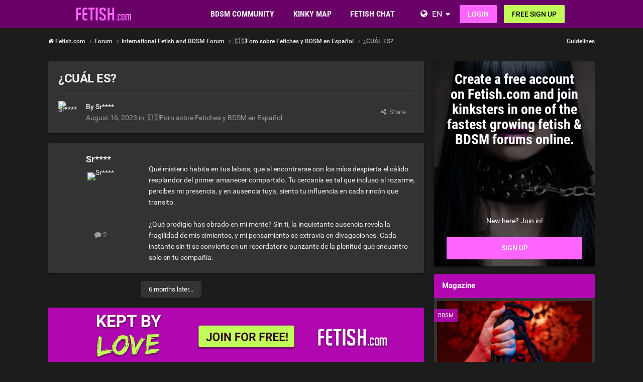

--- FILE ---
content_type: text/html;charset=UTF-8
request_url: https://www.fetish.com/topic/68496-%C2%BFcu%C3%A1l-es/
body_size: 13169
content:
<!DOCTYPE html><html lang="en" dir="ltr"><head><meta charset="utf-8">
        
		<title>¿CUÁL ES? - 🇪🇸Foro sobre Fetiches y BDSM en Español - Fetish.com</title>
		
			<!-- Google Tag Manager -->
<script>(function(w,d,s,l,i){w[l]=w[l]||[];w[l].push({'gtm.start':
new Date().getTime(),event:'gtm.js'});var f=d.getElementsByTagName(s)[0],
j=d.createElement(s),dl=l!='dataLayer'?'&l='+l:'';j.async=true;j.src=
'https://www.googletagmanager.com/gtm.js?id='+i+dl;f.parentNode.insertBefore(j,f);
})(window,document,'script','dataLayer','GTM-T5GLK89W');</script>
<!-- End Google Tag Manager -->
		
		
		
		

	<meta name="viewport" content="width=device-width, initial-scale=1">


	
	


	<meta name="twitter:card" content="summary">




	
		
			
				<meta property="og:title" content="¿CUÁL ES?">
			
		
	

	
		
			
				<meta property="og:type" content="website">
			
		
	

	
		
			
				<meta property="og:url" content="https://www.fetish.com/topic/68496-%C2%BFcu%C3%A1l-es/">
			
		
	

	
		
			
				<meta name="description" content="Qué misterio habita en tus labios, que al encontrarse con los míos despierta el cálido resplandor del primer amanecer compartido. Tu cercanía es tal que incluso al rozarme, percibes mi presencia, y en ausencia tuya, siento tu influencia en cada rincón que transito. ¿Qué prodigio has obrado en mi ...">
			
		
	

	
		
			
				<meta property="og:description" content="Qué misterio habita en tus labios, que al encontrarse con los míos despierta el cálido resplandor del primer amanecer compartido. Tu cercanía es tal que incluso al rozarme, percibes mi presencia, y en ausencia tuya, siento tu influencia en cada rincón que transito. ¿Qué prodigio has obrado en mi ...">
			
		
	

	
		
			
				<meta property="og:updated_time" content="2024-03-01T10:09:27Z">
			
		
	

	
		
			
				<meta property="og:site_name" content="Fetish.com">
			
		
	

	
		
			
				<meta property="og:locale" content="en_US">
			
		
	


	
		<link rel="canonical" href="https://www.fetish.com/topic/68496-%C2%BFcu%C3%A1l-es/">
	





<link rel="manifest" href="https://www.fetish.com/manifest.webmanifest/">
<meta name="msapplication-config" content="https://www.fetish.com/browserconfig.xml/">
<meta name="msapplication-starturl" content="/">
<meta name="application-name" content="Fetish.com">
<meta name="apple-mobile-web-app-title" content="Fetish.com">

	<meta name="theme-color" content="#3d6594">










<link rel="preload" href="//www.fetish.com/community/applications/core/interface/font/fontawesome-webfont.woff2?v=4.7.0" as="font" crossorigin="anonymous">

		


	<link rel="preconnect" href="https://fonts.googleapis.com">
	<link rel="preconnect" href="https://fonts.gstatic.com" crossorigin>
	
		<link href="https://fonts.googleapis.com/css2?family=Roboto:wght@300;400;500;600;700&display=swap" rel="stylesheet">
	



	<link rel='stylesheet' href='https://www.fetish.com/community/uploads/css_built_6/341e4a57816af3ba440d891ca87450ff_framework.css?v=0faf341fd01759894806' media='all'>

	<link rel='stylesheet' href='https://www.fetish.com/community/uploads/css_built_6/05e81b71abe4f22d6eb8d1a929494829_responsive.css?v=0faf341fd01759894806' media='all'>

	<link rel='stylesheet' href='https://www.fetish.com/community/uploads/css_built_6/20446cf2d164adcc029377cb04d43d17_flags.css?v=0faf341fd01759894806' media='all'>

	<link rel='stylesheet' href='https://www.fetish.com/community/uploads/css_built_6/90eb5adf50a8c640f633d47fd7eb1778_core.css?v=0faf341fd01759894806' media='all'>

	<link rel='stylesheet' href='https://www.fetish.com/community/uploads/css_built_6/5a0da001ccc2200dc5625c3f3934497d_core_responsive.css?v=0faf341fd01759894806' media='all'>

	<link rel='stylesheet' href='https://www.fetish.com/community/uploads/css_built_6/62e269ced0fdab7e30e026f1d30ae516_forums.css?v=0faf341fd01759894806' media='all'>

	<link rel='stylesheet' href='https://www.fetish.com/community/uploads/css_built_6/76e62c573090645fb99a15a363d8620e_forums_responsive.css?v=0faf341fd01759894806' media='all'>

	<link rel='stylesheet' href='https://www.fetish.com/community/uploads/css_built_6/ebdea0c6a7dab6d37900b9190d3ac77b_topics.css?v=0faf341fd01759894806' media='all'>





<link rel='stylesheet' href='https://www.fetish.com/community/uploads/css_built_6/258adbb6e4f3e83cd3b355f84e3fa002_custom.css?v=0faf341fd01759894806' media='all'>




		
		

	
	
<link rel="shortcut icon" href="/images/logo/favicon.en.ico">
<link rel="apple-touch-icon" sizes="76x76" href="/images/logo/touch-icon-ipad.en.png">
<link rel="apple-touch-icon" sizes="152x152" href="/images/logo/touch-icon-ipad-retina.en.png">
<link rel="apple-touch-icon" sizes="57x57" href="/images/logo/touch-icon-iphone.en.png">
<link rel="apple-touch-icon" sizes="120x120" href="/images/logo/touch-icon-iphone-retina.en.png">

	<link rel="stylesheet" type="text/css" href="/css/runtime?from=ips-forum">
<style type="text/css">
.ipsBreadcrumb .ipsList_inline > li:last-child{opacity:1;}
html[dir="ltr"] #elSearch{margin-right:25px;margin-top:-3px;}
</style></head><body class="ipsApp ipsApp_front ipsJS_none ipsClearfix" data-controller="core.front.core.app"  data-message=""  data-pageapp="forums" data-pagelocation="front" data-pagemodule="forums" data-pagecontroller="topic" data-pageid="68496"   >
  
<div class="df-header df-header-guest">
    <div class="df-container">
        <div class="df-header-brand">
            <a href="/" title="Fetish.com">
                <span class="df-title">Fetish.com</span>
            </a>
        </div>

        <ul class="df-header-nav hidden-xs hidden-ss hidden-sm">
            <li class="df-nav-community">
                <a href="#" title="Community" aria-haspopup="true" aria-expanded="false">
                    <i aria-hidden="true" class="df-icon fa fa-group"></i>            <span class="df-title df-title-full">Community</span>
                    <span class="df-title df-title-abbr">Forum</span>
                </a>
                <ul class="df-header-sub">
                          <li><a href="/forum/">Fetish Forum</a></li>
      <li><a href="/magazine/">Fetish Magazine</a></li>
      <li><a href="/events">Fetish Events</a></li>
            <li><a href="/list-of-kinks-and-fetishes">Kinks and Fetishes </a></li>
                </ul>
            </li>

            <li class="df-nav-search">
                <a href="#" title="Suchen" aria-haspopup="true" aria-expanded="false">
                    <i aria-hidden="true" class="df-icon fa fa-search"></i>            <span class="df-title df-title-full">Members</span>
                    <span class="df-title df-title-abbr">Search</span>
                </a>
                <ul class="df-header-sub">
                    <li><a href="/locations">Places</a></li>
        <li><a href="/uk/">UK Fetish & BDSM Scene</a></li>
        <li><a href="/uk/greater+london/"><i aria-hidden="true" class="fa fa-circle"></i> <span class="text">BDSM in London</span></a></li>
        <li><a href="/uk/greater+manchester/"><i aria-hidden="true" class="fa fa-circle"></i> <span class="text">BDSM in Manchester</span></a></li>
        <li><a href="/uk/merseyside/liverpool/"><i aria-hidden="true" class="fa fa-circle"></i> <span class="text">BDSM in Liverpool</span></a></li>
        <li><a href="/uk/west+midlands/birmingham/"><i aria-hidden="true" class="fa fa-circle"></i> <span class="text">BDSM in Birmingham</span></a></li>
        <li><a href="/uk/scotland/glasgow/"><i aria-hidden="true" class="fa fa-circle"></i> <span class="text">BDSM in Glasgow</span></a></li>
        <li><a href="/united+states/">United States</a></li>
                </ul>
            </li>

            <li class="df-nav-chat">
                <a href="#" title="Sex Chat" aria-haspopup="true" aria-expanded="false">
                    <i aria-hidden="true" class="df-icon fa fa-comments"></i>            <span class="df-title df-title-full">BDSM Chat</span>
                    <span class="df-title df-title-abbr">BDSM Chat</span>
                    <span class="n-count n-chat"></span>
                </a>
                <ul class="df-header-sub">
                    <li><a href="/bdsm-chat">BDSM Chat</a></li>
            <li><a href="/dating/">BDSM Dating </a></li>
      <li><a href="/dating/kinky-dating/"><i aria-hidden="true" class="fa fa-circle"></i> <span class="text">Kinky Dating</span></a></li><li><a href="/dating/munch-club/"><i aria-hidden="true" class="fa fa-circle"></i> <span class="text">Munch & Club Buddy</span></a></li><li><a href="/dating/femdom-dating/"><i aria-hidden="true" class="fa fa-circle"></i> <span class="text">Dominatrix</span></a></li>
                </ul>
            </li>
        </ul>

        
        <div class="df-header-actions">
            <i aria-hidden="true" class="fa fa-globe"></i>
            <div class="df-com-dropdown collapsed"><input type="hidden" value="de">
                <span class="content&quot; aria-haspopup=&quot;true&quot; aria-expanded=&quot;false"><a href="https://www.fetish.com">English</a></span>
                <i aria-hidden="true" class="fa fa-caret"></i>
                <dl class="collapse">
                    <dd data-value="en"><a href="https://www.fetish.com/">English</a></dd> <dd data-value="de" class="selected"><a href="https://www.fetisch.de/">Deutsch</a></dd>
                </dl>
            </div>
            <a class="btn btn-register btn-primary" href="#modal-login" data-jobs="modal">
                Login
            </a>
            <a class="btn btn-register btn-secondary" href="#modal-reg" data-jobs="modal">
                FREE SIGN-UP
            </a>
        </div>
    </div>
</div>

		
        

        

		<a href="#ipsLayout_mainArea" class="ipsHide" title="Go to main content on this page" accesskey="m">Jump to content</a>
		





		
		<main id="ipsLayout_body" class="ipsLayout_container df-content"><div class="panel-tabs hidden visible-xs visible-ss" style="background:##eee;width:100%;height:48px;"></div>
<div id="ipsLayout_contentArea">
				<div id="ipsLayout_contentWrapper">
					
<nav class="ipsBreadcrumb ipsBreadcrumb_top ipsFaded_withHover">
	

	<ul class="ipsList_inline ipsPos_right">
		
		
  <li class="ipsType_light"><a href="https://www.fetish.com/forum-guidelines/">Guidelines</a></li>



		
	



  
    
  
    
  
    
  
    
  
    
  

  
    
  
    
      
    
  
    
  
    
  
    
  



  
  


	
	




</ul>


<ul data-role="breadcrumbList">
<li>
  <a href="/">
    <span>
      <i class="fa fa-home"> </i>
      	Fetish.com
      <i class="fa fa-angle-right"> </i>
    </span>
  </a>
</li>
<li>
			<a title="Forum" href="https://www.fetish.com/forum/">
  <span> Forum <i class="fa fa-angle-right"></i></span>
</a>
		</li>
		
		
			<li>
				
					<a href="https://www.fetish.com/forum/30-international-fetish-and-bdsm-forum/">
						<span>International Fetish and BDSM Forum <i class="fa fa-angle-right" aria-hidden="true"></i></span>
					</a>
				
			</li>
		
			<li>
				
					<a href="https://www.fetish.com/forum/34-%F0%9F%87%AA%F0%9F%87%B8foro-sobre-fetiches-y-bdsm-en-espa%C3%B1ol/">
						<span>🇪🇸Foro sobre Fetiches y BDSM en Español <i class="fa fa-angle-right" aria-hidden="true"></i></span>
					</a>
				
			</li>
		
			<li>
				
					¿CUÁL ES?
				
			</li>
		
	</ul></nav>
					
					<div id="ipsLayout_mainArea">
						
						
						
						

	




						



<div class="ipsPageHeader ipsResponsive_pull ipsBox ipsPadding sm:ipsPadding:half ipsMargin_bottom">
		
	
	<div class="ipsFlex ipsFlex-ai:center ipsFlex-fw:wrap ipsGap:4">
		<div class="ipsFlex-flex:11">
			<h1 class="ipsType_pageTitle ipsContained_container">
				

				
				
					<span class="ipsType_break ipsContained">
						<span>¿CUÁL ES?</span>
					</span>
				
			</h1>
			
			
		</div>
		
	</div>
	<hr class="ipsHr">
<div class="ipsPageHeader__meta ipsFlex ipsFlex-jc:between ipsFlex-ai:center ipsFlex-fw:wrap ipsGap:3">
		<div class="ipsFlex-flex:11">
			<div class="ipsPhotoPanel ipsPhotoPanel_mini ipsPhotoPanel_notPhone ipsClearfix">
				


	
  <span  class="ipsUserPhoto ipsUserPhoto_mini" title="Go to Sr****'s profile" rel=nofollow>
  <img src="https://img-p.fetish.com/LGltYWdlLG0sNSw2NjBhNDY4Ziw2YjM2ZWM4MA==/fsk16/3/B/E/1520684-3BE5B980806E0726C156723B9A819F9A_100_sq.jpg" alt="Sr****" itemprop="image"></span>


				<div>
					<p class="ipsType_reset ipsType_blendLinks">
						<span class="ipsType_normal">
						
							<strong>By 




Sr****


</strong><br><span class="ipsType_light"><time datetime='2023-08-16T17:53:08Z' title='08/16/2023 05:53  PM' data-short='2 yr'>August 16, 2023</time> in <a href="https://www.fetish.com/forum/34-%F0%9F%87%AA%F0%9F%87%B8foro-sobre-fetiches-y-bdsm-en-espa%C3%B1ol/">🇪🇸Foro sobre Fetiches y BDSM en Español</a></span>
						
						</span>
					</p>
				</div>
			</div>
		</div>
		
			<div class="ipsFlex-flex:01 ipsResponsive_hidePhone">
				<div class="ipsShareLinks">
					
						


    <a href='#elShareItem_975005486_menu' id='elShareItem_975005486' data-ipsMenu class='ipsShareButton ipsButton ipsButton_verySmall ipsButton_link ipsButton_link--light'>
        <span><i class='fa fa-share-alt'></i></span> &nbsp;Share
    </a>

    <div class='ipsPadding ipsMenu ipsMenu_normal ipsHide' id='elShareItem_975005486_menu' data-controller="core.front.core.sharelink">
        
        
        <span data-ipsCopy data-ipsCopy-flashmessage>
            <a href="https://www.fetish.com/topic/68496-%C2%BFcu%C3%A1l-es/" class="ipsButton ipsButton_light ipsButton_small ipsButton_fullWidth" data-role="copyButton" data-clipboard-text="https://www.fetish.com/topic/68496-%C2%BFcu%C3%A1l-es/" data-ipstooltip title='Copy Link to Clipboard'><i class="fa fa-clone"></i> https://www.fetish.com/topic/68496-%C2%BFcu%C3%A1l-es/</a>
        </span>
        <ul class='ipsShareLinks ipsMargin_top:half'>
            
                <li>
<a href="/cdn-cgi/l/email-protection#[base64]" rel='nofollow' class='cShareLink cShareLink_email' title='Share via email' data-ipsTooltip>
	<i class="fa fa-envelope"></i>
</a></li>
            
        </ul>
        
            <hr class='ipsHr'>
            <button class='ipsHide ipsButton ipsButton_verySmall ipsButton_light ipsButton_fullWidth ipsMargin_top:half' data-controller='core.front.core.webshare' data-role='webShare' data-webShareTitle='¿CUÁL ES?' data-webShareText='¿CUÁL ES?' data-webShareUrl='https://www.fetish.com/topic/68496-%C2%BFcu%C3%A1l-es/'>More sharing options...</button>
        
    </div>

					
					
                    

					



					

				</div>
			</div>
					
	</div>
	
	
</div>








<div class="ipsClearfix">
	<ul class="ipsToolList ipsToolList_horizontal ipsClearfix ipsSpacer_both ipsResponsive_hidePhone">
		
		
		
	</ul>
</div>

<div id="comments" data-controller="core.front.core.commentFeed,forums.front.topic.view, core.front.core.ignoredComments" data-autopoll data-baseurl="https://www.fetish.com/topic/68496-%C2%BFcu%C3%A1l-es/" data-lastpage data-feedid="topic-68496" class="cTopic ipsClear ipsSpacer_top">
	
			
	

	

<div data-controller='core.front.core.recommendedComments' data-url='https://www.fetish.com/topic/68496-%C2%BFcu%C3%A1l-es/?recommended=comments' class='ipsRecommendedComments ipsHide'>
	<div data-role="recommendedComments">
		<h2 class='ipsType_sectionHead ipsType_large ipsType_bold ipsMargin_bottom'>Recommended Posts</h2>
		
	</div>
</div>
	
	<div id="elPostFeed" data-role="commentFeed" data-controller="core.front.core.moderation" >
		<form action="https://www.fetish.com/topic/68496-%C2%BFcu%C3%A1l-es/?csrfKey=55988344b5839499b0f108d1b9ec65f5&amp;do=multimodComment" method="post" data-ipspageaction data-role="moderationTools">
			
			
				

					

					
					



<a id="findComment-280370"></a>
<a id="comment-280370"></a>
<article  id="elComment_280370" class="cPost ipsBox ipsResponsive_pull  ipsComment  ipsComment_parent ipsClearfix ipsClear ipsColumns ipsColumns_noSpacing ipsColumns_collapsePhone    ">
	

	

	<div class="cAuthorPane_mobile ipsResponsive_showPhone">
		<div class="cAuthorPane_photo">
			<div class="cAuthorPane_photoWrap">
				


	
  <span  class="ipsUserPhoto ipsUserPhoto_large" title="Go to Sr****'s profile" rel=nofollow>
  <img src="https://img-p.fetish.com/LGltYWdlLG0sNSw2NjBhNDY4Ziw2YjM2ZWM4MA==/fsk16/3/B/E/1520684-3BE5B980806E0726C156723B9A819F9A_100_sq.jpg" alt="Sr****" itemprop="image"></span>


				
				
			</div>
		</div>
		<div class="cAuthorPane_content">
			<h3 class="ipsType_sectionHead cAuthorPane_author ipsType_break ipsType_blendLinks ipsFlex ipsFlex-ai:center">
  



  
    
      Sr****
    
  


</h3>
			<div class="ipsType_light ipsType_reset">
			    <a href="https://www.fetish.com/topic/68496-%C2%BFcu%C3%A1l-es/#findComment-280370" rel="nofollow" class="ipsType_blendLinks">Posted <time datetime='2023-08-16T17:53:08Z' title='08/16/2023 05:53  PM' data-short='2 yr'>August 16, 2023</time></a>
				
			</div>
		</div>
	</div>
	<aside class="ipsComment_author cAuthorPane ipsColumn ipsColumn_medium ipsResponsive_hidePhone"><h3 class="ipsType_sectionHead cAuthorPane_author ipsType_blendLinks ipsType_break">
<strong>



  
    
      Sr****
    
  

</strong>
			
		</h3>
		<ul class="cAuthorPane_info ipsList_reset">
<li data-role="photo" class="cAuthorPane_photo">
				<div class="cAuthorPane_photoWrap">
					


	
  <span  class="ipsUserPhoto ipsUserPhoto_large" title="Go to Sr****'s profile" rel=nofollow>
  <img src="https://img-p.fetish.com/LGltYWdlLG0sNSw2NjBhNDY4Ziw2YjM2ZWM4MA==/fsk16/3/B/E/1520684-3BE5B980806E0726C156723B9A819F9A_100_sq.jpg" alt="Sr****" itemprop="image"></span>


					
					
				</div>
			</li>
			
				
				
			
			
				<li data-role="stats" class="ipsMargin_top">
					<ul class="ipsList_reset ipsType_light ipsFlex ipsFlex-ai:center ipsFlex-jc:center ipsGap_row:2 cAuthorPane_stats">
<li>
							
								
	<i class="fa fa-comment"></i> 2

							
						</li>
						
					</ul>
</li>
			
			
				

			
		</ul></aside><div class="ipsColumn ipsColumn_fluid ipsMargin:none">
		

<div id="comment-280370_wrap" data-controller="core.front.core.comment" data-commentapp="forums" data-commenttype="forums" data-commentid="280370" data-quotedata="{&quot;userid&quot;:1520684,&quot;username&quot;:&quot;Sr****&quot;,&quot;timestamp&quot;:1692208388,&quot;contentapp&quot;:&quot;forums&quot;,&quot;contenttype&quot;:&quot;forums&quot;,&quot;contentid&quot;:68496,&quot;contentclass&quot;:&quot;forums_Topic&quot;,&quot;contentcommentid&quot;:280370}" class="ipsComment_content ipsType_medium">

	<div class="ipsComment_meta ipsType_light ipsFlex ipsFlex-ai:center ipsFlex-jc:between ipsFlex-fd:row-reverse">
		<div class="ipsType_light ipsType_reset ipsType_blendLinks ipsComment_toolWrap">
			<div class="ipsResponsive_hidePhone ipsComment_badges">
				<ul class="ipsList_reset ipsFlex ipsFlex-jc:end ipsFlex-fw:wrap ipsGap:2 ipsGap_row:1">
					
					
					
					
					
				</ul>
</div>
			<ul class="ipsList_reset ipsComment_tools">
<li>
					<a href="#elControls_280370_menu" class="ipsComment_ellipsis" id="elControls_280370" title="More options..." data-ipsmenu data-ipsmenu-appendto="#comment-280370_wrap"><i class="fa fa-ellipsis-h"></i></a>
					<ul id="elControls_280370_menu" class="ipsMenu ipsMenu_narrow ipsHide">
						
						
                        
						
						
						
							
								
							
							
							
							
							
							
						
					</ul>
</li>
				
			</ul>
</div>

		<div class="ipsType_reset ipsResponsive_hidePhone">
		   
			
			<span class="ipsResponsive_hidePhone">
				
				
			</span>
		</div>
	</div>

	

    

	<div class="cPost_contentWrap">
		
		<div data-role="commentContent" class="ipsType_normal ipsType_richText ipsPadding_bottom ipsContained" data-controller="core.front.core.lightboxedImages">
			<p>
	Qué misterio habita en tus labios, que al encontrarse con los míos despierta el cálido resplandor del primer amanecer compartido. Tu cercanía es tal que incluso al rozarme, percibes mi presencia, y en ausencia tuya, siento tu influencia en cada rincón que transito.<br><br>
	¿Qué prodigio has obrado en mi mente? Sin ti, la inquietante ausencia revela la fragilidad de mis cimientos, y mi pensamiento se extravía en divagaciones. Cada instante sin ti se convierte en un recordatorio punzante de la plenitud que encuentro solo en tu compañía.
</p>


			
		</div>

		
			
		

		
	</div>

	
    
</div>

	</div>
</article>

					
						<ul class="ipsTopicMeta">
							
							
								<li class="ipsTopicMeta__item ipsTopicMeta__item--time">
									6 months later...
								</li>
							
						</ul>
					
					
						

<div class='ips803c3e02d31 ipsSpacer_both ipsSpacer_half'>
	<ul class='ipsList_inline ipsType_center ipsList_reset ipsList_noSpacing'>
		
		<li class='ips803c3e02d31_large ipsResponsive_showDesktop ipsResponsive_inlineBlock ipsAreaBackground_light'>
			
				<a href='https://www.fetish.com/community/index.php?app=core&amp;module=system&amp;controller=redirect&amp;do=advertisement&amp;ad=2&amp;key=f353da2315b7b3e526519c6912212a73aa87f345c511cf5c6a03983ca857a4d7'  rel='nofollow noopener'>
			
				<img src='https://www.fetish.com/community/uploads/monthly_2021_11/fetish_forum_banner_1052x160_EN.gif.27c3334136054a8380dcd6897dc60e0c.gif' alt="advertisement_alt" class='ipsImage ipsContained'>
			
				</a>
			
		</li>
		
		<li class='ips803c3e02d31_medium ipsResponsive_showTablet ipsResponsive_inlineBlock ipsAreaBackground_light'>
			
				<a href='https://www.fetish.com/community/index.php?app=core&amp;module=system&amp;controller=redirect&amp;do=advertisement&amp;ad=2&amp;key=f353da2315b7b3e526519c6912212a73aa87f345c511cf5c6a03983ca857a4d7'  rel='nofollow noopener'>
			
				<img src='https://www.fetish.com/community/uploads/monthly_2021_11/fetish_forum_banners_800x160_EN.gif.676b116ced4f2d57547481613c0a1d6e.gif' alt="advertisement_alt" class='ipsImage ipsContained'>
			
				</a>
			
		</li>

		<li class='ips803c3e02d31_small ipsResponsive_showPhone ipsResponsive_inlineBlock ipsAreaBackground_light'>
			
				<a href='https://www.fetish.com/community/index.php?app=core&amp;module=system&amp;controller=redirect&amp;do=advertisement&amp;ad=2&amp;key=f353da2315b7b3e526519c6912212a73aa87f345c511cf5c6a03983ca857a4d7'  rel='nofollow noopener'>
			
				<img src='https://www.fetish.com/community/uploads/monthly_2021_11/fetish_forum_banners_320x50_EN.gif.31f9325a815d0031c491025c09862fe2.gif' alt="advertisement_alt" class='ipsImage ipsContained'>
			
				</a>
			
		</li>
		
	</ul>
	
</div>

					
					
				

					

					
					



<a id="findComment-327703"></a>
<a id="comment-327703"></a>
<article  id="elComment_327703" class="cPost ipsBox ipsResponsive_pull  ipsComment  ipsComment_parent ipsClearfix ipsClear ipsColumns ipsColumns_noSpacing ipsColumns_collapsePhone    ">
	

	

	<div class="cAuthorPane_mobile ipsResponsive_showPhone">
		<div class="cAuthorPane_photo">
			<div class="cAuthorPane_photoWrap">
				


	
  <span  class="ipsUserPhoto ipsUserPhoto_large" title="Go to Lo****'s profile" rel=nofollow>
  <img src="https://img-p.fetish.com/LGltYWdlLG0sNSxmMTIwNWJkZSw2YjM2ZWM4MA==/fsk16/B/3/B/3272393-B3BB5204054E149917D05E850CD91307_100_sq.jpg" alt="Lo****" itemprop="image"></span>


				
				
			</div>
		</div>
		<div class="cAuthorPane_content">
			<h3 class="ipsType_sectionHead cAuthorPane_author ipsType_break ipsType_blendLinks ipsFlex ipsFlex-ai:center">
  



  
    
      Lo****
    
  


</h3>
			<div class="ipsType_light ipsType_reset">
			    <a href="https://www.fetish.com/topic/68496-%C2%BFcu%C3%A1l-es/#findComment-327703" rel="nofollow" class="ipsType_blendLinks">Posted <time datetime='2024-03-01T10:09:27Z' title='03/01/2024 10:09  AM' data-short='1 yr'>March 1, 2024</time></a>
				
			</div>
		</div>
	</div>
	<aside class="ipsComment_author cAuthorPane ipsColumn ipsColumn_medium ipsResponsive_hidePhone"><h3 class="ipsType_sectionHead cAuthorPane_author ipsType_blendLinks ipsType_break">
<strong>



  
    
      Lo****
    
  

</strong>
			
		</h3>
		<ul class="cAuthorPane_info ipsList_reset">
<li data-role="photo" class="cAuthorPane_photo">
				<div class="cAuthorPane_photoWrap">
					


	
  <span  class="ipsUserPhoto ipsUserPhoto_large" title="Go to Lo****'s profile" rel=nofollow>
  <img src="https://img-p.fetish.com/LGltYWdlLG0sNSxmMTIwNWJkZSw2YjM2ZWM4MA==/fsk16/B/3/B/3272393-B3BB5204054E149917D05E850CD91307_100_sq.jpg" alt="Lo****" itemprop="image"></span>


					
					
				</div>
			</li>
			
				
				
			
			
				<li data-role="stats" class="ipsMargin_top">
					<ul class="ipsList_reset ipsType_light ipsFlex ipsFlex-ai:center ipsFlex-jc:center ipsGap_row:2 cAuthorPane_stats">
<li>
							
								
	<i class="fa fa-comment"></i> 278

							
						</li>
						
					</ul>
</li>
			
			
				

			
		</ul></aside><div class="ipsColumn ipsColumn_fluid ipsMargin:none">
		

<div id="comment-327703_wrap" data-controller="core.front.core.comment" data-commentapp="forums" data-commenttype="forums" data-commentid="327703" data-quotedata="{&quot;userid&quot;:3272393,&quot;username&quot;:&quot;Lo****&quot;,&quot;timestamp&quot;:1709287767,&quot;contentapp&quot;:&quot;forums&quot;,&quot;contenttype&quot;:&quot;forums&quot;,&quot;contentid&quot;:68496,&quot;contentclass&quot;:&quot;forums_Topic&quot;,&quot;contentcommentid&quot;:327703}" class="ipsComment_content ipsType_medium">

	<div class="ipsComment_meta ipsType_light ipsFlex ipsFlex-ai:center ipsFlex-jc:between ipsFlex-fd:row-reverse">
		<div class="ipsType_light ipsType_reset ipsType_blendLinks ipsComment_toolWrap">
			<div class="ipsResponsive_hidePhone ipsComment_badges">
				<ul class="ipsList_reset ipsFlex ipsFlex-jc:end ipsFlex-fw:wrap ipsGap:2 ipsGap_row:1">
					
					
					
					
					
				</ul>
</div>
			<ul class="ipsList_reset ipsComment_tools">
<li>
					<a href="#elControls_327703_menu" class="ipsComment_ellipsis" id="elControls_327703" title="More options..." data-ipsmenu data-ipsmenu-appendto="#comment-327703_wrap"><i class="fa fa-ellipsis-h"></i></a>
					<ul id="elControls_327703_menu" class="ipsMenu ipsMenu_narrow ipsHide">
						
						
                        
						
						
						
							
								
							
							
							
							
							
							
						
					</ul>
</li>
				
			</ul>
</div>

		<div class="ipsType_reset ipsResponsive_hidePhone">
		   
			
			<span class="ipsResponsive_hidePhone">
				
				
			</span>
		</div>
	</div>

	

    

	<div class="cPost_contentWrap">
		
		<div data-role="commentContent" class="ipsType_normal ipsType_richText ipsPadding_bottom ipsContained" data-controller="core.front.core.lightboxedImages">
			Si te gusta escribir te aconsejo Joy

			
		</div>

		

		
	</div>

	
    
</div>

	</div>
</article>

					
					
					
				
			
			
<input type="hidden" name="csrfKey" value="55988344b5839499b0f108d1b9ec65f5" />


		</form>
	</div>

	
	
	
	
	

	
		<div class="ipsBox ipsPadding ipsResponsive_pull ipsResponsive_showPhone ipsMargin_top">
			<div class="ipsShareLinks">
				
					


    <a href='#elShareItem_569962091_menu' id='elShareItem_569962091' data-ipsMenu class='ipsShareButton ipsButton ipsButton_verySmall ipsButton_light '>
        <span><i class='fa fa-share-alt'></i></span> &nbsp;Share
    </a>

    <div class='ipsPadding ipsMenu ipsMenu_normal ipsHide' id='elShareItem_569962091_menu' data-controller="core.front.core.sharelink">
        
        
        <span data-ipsCopy data-ipsCopy-flashmessage>
            <a href="https://www.fetish.com/topic/68496-%C2%BFcu%C3%A1l-es/" class="ipsButton ipsButton_light ipsButton_small ipsButton_fullWidth" data-role="copyButton" data-clipboard-text="https://www.fetish.com/topic/68496-%C2%BFcu%C3%A1l-es/" data-ipstooltip title='Copy Link to Clipboard'><i class="fa fa-clone"></i> https://www.fetish.com/topic/68496-%C2%BFcu%C3%A1l-es/</a>
        </span>
        <ul class='ipsShareLinks ipsMargin_top:half'>
            
                <li>
<a href="/cdn-cgi/l/email-protection#[base64]" rel='nofollow' class='cShareLink cShareLink_email' title='Share via email' data-ipsTooltip>
	<i class="fa fa-envelope"></i>
</a></li>
            
        </ul>
        
            <hr class='ipsHr'>
            <button class='ipsHide ipsButton ipsButton_verySmall ipsButton_light ipsButton_fullWidth ipsMargin_top:half' data-controller='core.front.core.webshare' data-role='webShare' data-webShareTitle='¿CUÁL ES?' data-webShareText='¿CUÁL ES?' data-webShareUrl='https://www.fetish.com/topic/68496-%C2%BFcu%C3%A1l-es/'>More sharing options...</button>
        
    </div>

				
				
                

                

				
			</div>
		</div>
	
</div>



<div class="ipsPager ipsSpacer_top">
	<div class="ipsPager_prev">
		
			<a href="https://www.fetish.com/forum/34-%F0%9F%87%AA%F0%9F%87%B8foro-sobre-fetiches-y-bdsm-en-espa%C3%B1ol/" title="Go to 🇪🇸Foro sobre Fetiches y BDSM en Español" rel="parent">
				<span class="ipsPager_type">Go to topic listing</span>
			</a>
		
	</div>
	
</div>

<div class="cWidgetContainer" data-widgetarea="footer">
						<ul class="ipsList_reset">
							<li class="ipsWidget ipsWidget_horizontal ipsBox">

	<h3 class="ipsWidget_title ipsType_reset">Similar discussions</h3>

	
		<div class="ipsWidget_inner">
			<ul class="ipsDataList">
				
					


<li class="ipsDataItem ipsDataItem_responsivePhoto   ">
	
	<div class="ipsDataItem_main">
		<h4 class="ipsDataItem_title ipsContained_container">
			
			
			
			<span class="ipsType_break ipsContained">
				<a href="https://www.fetish.com/topic/149646-cual-fue-la-experiencia-o-la-situaci%C3%B3n-que-te-llev%C3%B3-a-integrarte-al-mundo-del-bdsm/?similar=1"  data-ipshover-timeout="1.5" >
  
  Cual fue la experiencia o la situación que te llevó a integrarte al mundo del bdsm
</a>
			</span>
			
		</h4>
		
		<p class="ipsType_reset ipsType_medium ipsType_light">
			By 


Deleted Member,  <time datetime='2025-07-24T18:36:30Z' title='07/24/2025 06:36  PM' data-short='Jul 24'>July 24</time>
			
				in <a href="https://www.fetish.com/forum/34-%F0%9F%87%AA%F0%9F%87%B8foro-sobre-fetiches-y-bdsm-en-espa%C3%B1ol/">🇪🇸Foro sobre Fetiches y BDSM en Español</a>
			
		</p>
		<ul class="ipsList_inline ipsClearfix ipsType_light">
			
		</ul>
		
	</div>
	<ul class="ipsDataItem_stats">
		
			
				<li >
					<span class="ipsDataItem_stats_number">3</span>
					<span class="ipsDataItem_stats_type"> replies</span>
				</li>
			
				<li >
					<span class="ipsDataItem_stats_number">169</span>
					<span class="ipsDataItem_stats_type"> views</span>
				</li>
			
		
	</ul>
<ul class="ipsDataItem_lastPoster ipsDataItem_withPhoto">
<li>
			
				


	
  <span  class="ipsUserPhoto ipsUserPhoto_tiny" title="Go to Ni****'s profile" rel=nofollow>
  <img src="https://img-p.fetish.com/LGltYWdlLG0sNSw2ZTViYzRkMCw2YjM2ZWM4MA==/fsk16/A/D/F/2828389-ADF7A48109007ACB3548BB0E25B08305_100_sq.jpg" alt="Ni****" itemprop="image"></span>


			
		</li>
		<li>
			
				




Ni****



			
		</li>
		<li class="ipsType_light">
			  
  <time datetime='2025-07-26T22:34:52Z' title='07/26/2025 10:34  PM' data-short='Jul 26'>July 26</time>

		</li>
	</ul>
	
</li>

				
					


<li class="ipsDataItem ipsDataItem_responsivePhoto   ">
	
	<div class="ipsDataItem_main">
		<h4 class="ipsDataItem_title ipsContained_container">
			
			
			
			<span class="ipsType_break ipsContained">
				<a href="https://www.fetish.com/topic/122340-cual-es-t%C3%BA-clic-what-is-your-click/?similar=1"  data-ipshover-timeout="1.5" >
  
  Cual es tú &quot;clic&quot;? | What is your &quot;click&quot;?
</a>
			</span>
			
		</h4>
		
		<p class="ipsType_reset ipsType_medium ipsType_light">
			By 




Ed****


,  <time datetime='2025-03-28T15:55:49Z' title='03/28/2025 03:55  PM' data-short='Mar 28'>March 28</time>
			
				in <a href="https://www.fetish.com/forum/34-%F0%9F%87%AA%F0%9F%87%B8foro-sobre-fetiches-y-bdsm-en-espa%C3%B1ol/">🇪🇸Foro sobre Fetiches y BDSM en Español</a>
			
		</p>
		<ul class="ipsList_inline ipsClearfix ipsType_light">
			
		</ul>
		
	</div>
	<ul class="ipsDataItem_stats">
		
			
				<li >
					<span class="ipsDataItem_stats_number">2</span>
					<span class="ipsDataItem_stats_type"> replies</span>
				</li>
			
				<li >
					<span class="ipsDataItem_stats_number">250</span>
					<span class="ipsDataItem_stats_type"> views</span>
				</li>
			
		
	</ul>
<ul class="ipsDataItem_lastPoster ipsDataItem_withPhoto">
<li>
			
				


	<span class="ipsUserPhoto ipsUserPhoto_tiny"><img src="https://www.fetish.com/images/plc/en/image_null_male_300.svg" alt=""></span>

			
		</li>
		<li>
			
				


Deleted Member
			
		</li>
		<li class="ipsType_light">
			  
  <time datetime='2025-04-14T08:32:39Z' title='04/14/2025 08:32  AM' data-short='Apr 14'>April 14</time>

		</li>
	</ul>
	
</li>

				
					


<li class="ipsDataItem ipsDataItem_responsivePhoto   ">
	
	<div class="ipsDataItem_main">
		<h4 class="ipsDataItem_title ipsContained_container">
			
			
			
			<span class="ipsType_break ipsContained">
				<a href="https://www.fetish.com/topic/112435-%C2%BFcu%C3%A1l-es-la-zona-del-cuerpo-que-m%C3%A1s-os-atrae-en-un-hombre/?similar=1"  data-ipshover-timeout="1.5" >
  
  ¿Cuál es la zona del cuerpo que más os atrae en un hombre?
</a>
			</span>
			
		</h4>
		
		<p class="ipsType_reset ipsType_medium ipsType_light">
			By 


Deleted Member,  <time datetime='2024-12-29T10:20:17Z' title='12/29/2024 10:20  AM' data-short='Dec 29'>December 29, 2024</time>
			
				in <a href="https://www.fetish.com/forum/34-%F0%9F%87%AA%F0%9F%87%B8foro-sobre-fetiches-y-bdsm-en-espa%C3%B1ol/">🇪🇸Foro sobre Fetiches y BDSM en Español</a>
			
		</p>
		<ul class="ipsList_inline ipsClearfix ipsType_light">
			
		</ul>
		
	</div>
	<ul class="ipsDataItem_stats">
		
			
				<li >
					<span class="ipsDataItem_stats_number">4</span>
					<span class="ipsDataItem_stats_type"> replies</span>
				</li>
			
				<li >
					<span class="ipsDataItem_stats_number">360</span>
					<span class="ipsDataItem_stats_type"> views</span>
				</li>
			
		
	</ul>
<ul class="ipsDataItem_lastPoster ipsDataItem_withPhoto">
<li>
			
				


	
  <span  class="ipsUserPhoto ipsUserPhoto_tiny" title="Go to Ra****'s profile" rel=nofollow>
  <img src="https://img-p.fetish.com/LGltYWdlLHR2LDUsNWVlYmJiYmUsNmIzNmVjODA=/fsk16/8/D/1/5474288-8D1C1A786DB24BCC6C6F53408865A35F_100_sq.jpg" alt="Ra****" itemprop="image"></span>


			
		</li>
		<li>
			
				




Ra****



			
		</li>
		<li class="ipsType_light">
			  
  <time datetime='2025-05-24T13:29:45Z' title='05/24/2025 01:29  PM' data-short='May 24'>May 24</time>

		</li>
	</ul>
	
</li>

				
					


<li class="ipsDataItem ipsDataItem_responsivePhoto   ">
	
	<div class="ipsDataItem_main">
		<h4 class="ipsDataItem_title ipsContained_container">
			
			
			
			<span class="ipsType_break ipsContained">
				<a href="https://www.fetish.com/topic/110179-%C2%BFcual-es-la-mejor-forma-de-iniciar-en-el-bdsm/?similar=1"  data-ipshover-timeout="1.5" >
  
  ¿Cual es la mejor forma de iniciar en el BDSM?
</a>
			</span>
			
		</h4>
		
		<p class="ipsType_reset ipsType_medium ipsType_light">
			By 




Sw****


,  <time datetime='2024-12-05T20:44:24Z' title='12/05/2024 08:44  PM' data-short='Dec 5'>December 5, 2024</time>
			
				in <a href="https://www.fetish.com/forum/34-%F0%9F%87%AA%F0%9F%87%B8foro-sobre-fetiches-y-bdsm-en-espa%C3%B1ol/">🇪🇸Foro sobre Fetiches y BDSM en Español</a>
			
		</p>
		<ul class="ipsList_inline ipsClearfix ipsType_light">
			
		</ul>
		
	</div>
	<ul class="ipsDataItem_stats">
		
			
				<li >
					<span class="ipsDataItem_stats_number">4</span>
					<span class="ipsDataItem_stats_type"> replies</span>
				</li>
			
				<li >
					<span class="ipsDataItem_stats_number">389</span>
					<span class="ipsDataItem_stats_type"> views</span>
				</li>
			
		
	</ul>
<ul class="ipsDataItem_lastPoster ipsDataItem_withPhoto">
<li>
			
				


	
  <span  class="ipsUserPhoto ipsUserPhoto_tiny" title="Go to cl****'s profile" rel=nofollow>
  <img src="https://img-p.fetish.com/LGltYWdlLG0sNSw2MzhkNjE3Yyw2YjM2ZWM4MA==/fsk16/0/7/8/4735416-07888AFC6349B44F8996D0753FDDFEEC_100_sq.jpg" alt="cl****" itemprop="image"></span>


			
		</li>
		<li>
			
				




cl****



			
		</li>
		<li class="ipsType_light">
			  
  <time datetime='2025-01-23T00:16:02Z' title='01/23/2025 12:16  AM' data-short='Jan 23'>January 23</time>

		</li>
	</ul>
	
</li>

				
					


<li class="ipsDataItem ipsDataItem_responsivePhoto   ">
	
	<div class="ipsDataItem_main">
		<h4 class="ipsDataItem_title ipsContained_container">
			
			
			
			<span class="ipsType_break ipsContained">
				<a href="https://www.fetish.com/topic/40794-%C2%BFcu%C3%A1l-ha-sido-el-fetiche-m%C3%A1s-raro-que-os-han-dicho/?similar=1"  data-ipshover-timeout="1.5" >
  
  ¿CUÁL HA SIDO EL FETICHE MÁS RARO QUE OS HAN DICHO?
</a>
			</span>
			
		</h4>
		
		<p class="ipsType_reset ipsType_medium ipsType_light">
			By 




Fr****


,  <time datetime='2022-07-16T01:39:44Z' title='07/16/2022 01:39  AM' data-short='3 yr'>July 16, 2022</time>
			
				in <a href="https://www.fetish.com/forum/34-%F0%9F%87%AA%F0%9F%87%B8foro-sobre-fetiches-y-bdsm-en-espa%C3%B1ol/">🇪🇸Foro sobre Fetiches y BDSM en Español</a>
			
		</p>
		<ul class="ipsList_inline ipsClearfix ipsType_light">
			
		</ul>
		
	</div>
	<ul class="ipsDataItem_stats">
		
			
				<li >
					<span class="ipsDataItem_stats_number">2</span>
					<span class="ipsDataItem_stats_type"> replies</span>
				</li>
			
				<li >
					<span class="ipsDataItem_stats_number">1,137</span>
					<span class="ipsDataItem_stats_type"> views</span>
				</li>
			
		
	</ul>
<ul class="ipsDataItem_lastPoster ipsDataItem_withPhoto">
<li>
			
				


	
  <span  class="ipsUserPhoto ipsUserPhoto_tiny" title="Go to es****'s profile" rel=nofollow>
  <img src="https://img-p.fetish.com/LGltYWdlLHcsNSw0MGUyZWU1Yiw2YjM2ZWM4MA==/fsk16/7/6/2/2073064-762921F8A9D924E481D62D709F13382B_100_sq.jpg" alt="es****" itemprop="image"></span>


			
		</li>
		<li>
			
				




es****



			
		</li>
		<li class="ipsType_light">
			  
  <time datetime='2022-11-24T15:25:26Z' title='11/24/2022 03:25  PM' data-short='2 yr'>November 24, 2022</time>

		</li>
	</ul>
	
</li>

				
			</ul>
</div>
	
</li>
						</ul>
					</div>
						


					</div>
					


	<div id='ipsLayout_sidebar' class='ipsLayout_sidebarright ' data-controller='core.front.widgets.sidebar'>
		
		
		
		


	<div class='cWidgetContainer '  data-role='widgetReceiver' data-orientation='vertical' data-widgetArea='sidebar'>
		<ul class='ipsList_reset'>
			
				
					
					<li class='ipsWidget ipsWidget_vertical ipsBox  ' data-blockID='app_cms_Blocks_umgez23za' data-blockConfig="true" data-blockTitle="Custom Blocks" data-blockErrorMessage="This block cannot be shown. This could be because it needs configuring, is unable to show on this page, or will show after reloading this page."  data-controller='core.front.widgets.block'>

<div class='ipsWidget_inner ipsPos_center ipsPad_half guest-signup' style="background-image:url('https://img-a.fetish.com/asset/bdsm_bdsmforum.jpg')">
  <h3><p>
	Create a free account on Fetish.com and join kinksters in one of the fastest growing fetish &amp; BDSM forums online.
</p></h3>
  <p>
    New here? Join in!
  </p>
  <ul class='ipsList_reset'>
    <li class='ipsSpacer_top ipsSpacer_half'>
      <a href="#modal-reg" data-jobs="modal" class="btn btn-register btn-secondary ipsButton_fullWidth">Sign Up</a>
    </li>
    
  </ul>
</div>
</li>
				
					
					<li class='ipsWidget ipsWidget_vertical ipsBox  ' data-blockID='app_cms_Blocks_0mxy7i5h2' data-blockConfig="true" data-blockTitle="Custom Blocks" data-blockErrorMessage="This block cannot be shown. This could be because it needs configuring, is unable to show on this page, or will show after reloading this page."  data-controller='core.front.widgets.block'>

	<h3 class='ipsWidget_title ipsType_reset'>Magazine</h3>
  
    <div class='card latest-card side-card'>
      <div class='row card-gallery'>
        
          
<div class="gallery-item col-md-3 col-ss-6">
  <a href="https://www.fetish.com/magazine/bdsm/guide-to-the-best-bdsm-clubs-in-dallas-2025-edition-r1096/">
    <div class="header-image" style="background: url('https://www.fetish.com/community/uploads/monthly_2025_11/a-delicate-hand-with-a-sexy-red-manicure-holds-a-s-2025-03-10-00-56-59-utc.thumb.jpg.19eb525f6e5879914c5d356986d04e29.jpg') center / cover;">
      <div class="category">BDSM</div>
      <div class="comment"><i class="fa fa-comment"></i>0 comments</div>
      <div class="date"><i class="fa fa-clock-o"></i><time datetime='2025-11-10T10:22:00Z' title='11/10/2025 10:22  AM' data-short='16 hr'>16 hours ago</time></div>
    </div>
    <h3>Guide to the Best BDSM Clubs in Dallas (2025 Edition)</h3>
    <p data-ipsTruncate data-ipsTruncate-size='2 lines' data-ipsTruncate-type='remove'>Dallas hides more than high-rises and cowboy hats; it’s home to a thriving underground of sensual, respectful, and adventurous kinksters. From social</p>
  </a>
</div>

        
          
<div class="gallery-item col-md-3 col-ss-6">
  <a href="https://www.fetish.com/magazine/fetish-dating/reasons-for-vip-and-premium/">
    <div class="header-image" style="background: url('https://www.fetish.com/community/uploads/monthly_2025_08/vip-treatment.thumb.jpg.e1152fe8e1e5878c8a0afed360b9bf45.jpg') center / cover;">
      <div class="category">Dating &amp; Lifestyle</div>
      <div class="comment"><i class="fa fa-comment"></i>27 comments</div>
      <div class="date"><i class="fa fa-clock-o"></i><time datetime='2025-08-08T13:30:00Z' title='08/08/2025 01:30  PM' data-short='Aug 8'>August 8</time></div>
    </div>
    <h3>3 Perks That Make FET VIP Worth It</h3>
    <p data-ipsTruncate data-ipsTruncate-size='2 lines' data-ipsTruncate-type='remove'>So, you’ve got a kinky little profile. Maybe you've Spanked a few cuties, joined a Group, or even dabbled in a Kinky Ad. But if you’re not using VIP</p>
  </a>
</div>

        
          
<div class="gallery-item col-md-3 col-ss-6">
  <a href="https://www.fetish.com/magazine/bdsm/guide-to-bdsm-clubs-in-chicago/">
    <div class="header-image" style="background: url('https://www.fetish.com/community/uploads/monthly_2025_10/explore-the-world-of-kinky-play-top-view-of-bdsm-2025-01-10-05-20-47-utc.thumb.jpg.701fbc9ae9c743f01c428244951e8342.jpg') center / cover;">
      <div class="category">BDSM</div>
      <div class="comment"><i class="fa fa-comment"></i>0 comments</div>
      <div class="date"><i class="fa fa-clock-o"></i><time datetime='2025-10-31T11:07:01Z' title='10/31/2025 11:07  AM' data-short='Oct 31'>October 31</time></div>
    </div>
    <h3>BDSM Clubs In Chicago: Exploring the Scene and Where to Start</h3>
    <p data-ipsTruncate data-ipsTruncate-size='2 lines' data-ipsTruncate-type='remove'>Hunting for the best BDSM clubs in Chicago? The Windy City’s kink scene is equal parts gritty and gorgeous — discreet dungeons on the North Side,</p>
  </a>
</div>

        
          
<div class="gallery-item col-md-3 col-ss-6">
  <a href="https://www.fetish.com/magazine/fetish-dating/what-is-ggg-in-dating/">
    <div class="header-image" style="background: url('https://www.fetish.com/community/uploads/monthly_2025_10/cropped-view-of-sexy-interracial-couple-embracing-2024-11-17-18-20-16-utc.thumb.jpg.dad3f5fa03b508d1a68b697fe911f3f8.jpg') center / cover;">
      <div class="category">Dating &amp; Lifestyle</div>
      <div class="comment"><i class="fa fa-comment"></i>0 comments</div>
      <div class="date"><i class="fa fa-clock-o"></i><time datetime='2025-10-30T11:01:01Z' title='10/30/2025 11:01  AM' data-short='Oct 30'>October 30</time></div>
    </div>
    <h3>GGG Meaning: What It Means and Why It Matters in Dating</h3>
    <p data-ipsTruncate data-ipsTruncate-size='2 lines' data-ipsTruncate-type='remove'>You’ve probably scrolled past a profile that proudly says “GGG” and wondered if it’s a private club, a personality type, or just three letters people</p>
  </a>
</div>

        
          
<div class="gallery-item col-md-3 col-ss-6">
  <a href="https://www.fetish.com/magazine/fetish-dating/%F0%9F%8E%81-gifting-icons-in-the-treasure-hunt-a-how-to-for-kinky-hunters-r1090/">
    <div class="header-image" style="background: url('https://www.fetish.com/community/uploads/monthly_2025_10/gamer2.thumb.png.46c6583583aeaa587e3ed4382e89d41a.png') center / cover;">
      <div class="category">Dating &amp; Lifestyle</div>
      <div class="comment"><i class="fa fa-comment"></i>4 comments</div>
      <div class="date"><i class="fa fa-clock-o"></i><time datetime='2025-10-20T08:48:00Z' title='10/20/2025 08:48  AM' data-short='Oct 20'>October 20</time></div>
    </div>
    <h3>🎁 Gifting icons in the Treasure Hunt: a how-to for kinky hunters</h3>
    <p data-ipsTruncate data-ipsTruncate-size='2 lines' data-ipsTruncate-type='remove'>So, you've started collecting icons in the Treasure Hunt and now you want to share the love? Whether you're feeling generous or just want to help a</p>
  </a>
</div>

        
      </div>
    </div>
  
</li>
				
			
		</ul>
	</div>

	</div>

					
<nav class="ipsBreadcrumb ipsBreadcrumb_bottom ipsFaded_withHover">
	
		


	

	<ul class="ipsList_inline ipsPos_right">
		
		
  <li class="ipsType_light"><a href="https://www.fetish.com/forum-guidelines/">Guidelines</a></li>



		
	



  
    
  
    
  
    
  
    
  
    
  

  
    
  
    
      
    
  
    
  
    
  
    
  



  
  


	
	




</ul><ul data-role="breadcrumbList">
<li>
  <a href="/">
    <span>
      <i class="fa fa-home"> </i>
      	Fetish.com
      <i class="fa fa-angle-right"> </i>
    </span>
  </a>
</li>
<li>
			<a title="Forum" href="https://www.fetish.com/forum/">
  <span> Forum <i class="fa fa-angle-right"></i></span>
</a>
		</li>
		
		
			<li>
				
					<a href="https://www.fetish.com/forum/30-international-fetish-and-bdsm-forum/">
						<span>International Fetish and BDSM Forum <i class="fa fa-angle-right" aria-hidden="true"></i></span>
					</a>
				
			</li>
		
			<li>
				
					<a href="https://www.fetish.com/forum/34-%F0%9F%87%AA%F0%9F%87%B8foro-sobre-fetiches-y-bdsm-en-espa%C3%B1ol/">
						<span>🇪🇸Foro sobre Fetiches y BDSM en Español <i class="fa fa-angle-right" aria-hidden="true"></i></span>
					</a>
				
			</li>
		
			<li>
				
					¿CUÁL ES?
				
			</li>
		
	</ul></nav>
				</div>
			</div>
			
		</main>
		
<div id='elMobileDrawer' class='ipsDrawer ipsHide'>
	<div class='ipsDrawer_menu'>
		<a href='#' class='ipsDrawer_close' data-action='close'><span>&times;</span></a>
		<div class='ipsDrawer_content ipsFlex ipsFlex-fd:column'>
			
				<div class='ipsPadding ipsBorder_bottom'>
					<ul class='ipsToolList ipsToolList_vertical'>
						<li>
							<a href='https://www.fetish.com/login/' id='elSigninButton_mobile' class='ipsButton ipsButton_light ipsButton_small ipsButton_fullWidth'>Existing user? Sign In</a>
						</li>
						
							<li>
								
									<a href='https://www.fetish.com/register/' data-ipsDialog data-ipsDialog-size='narrow' data-ipsDialog-title='Sign Up' data-ipsDialog-fixed='true' id='elRegisterButton_mobile' class='ipsButton ipsButton_small ipsButton_fullWidth ipsButton_important'>Sign Up</a>
								
							</li>
						
					</ul>
				</div>
			

			

			<ul class='ipsDrawer_list ipsFlex-flex:11'>
				

				
				
				
				
				
			</ul>

			
		</div>
	</div>
</div>

<div id='elMobileCreateMenuDrawer' class='ipsDrawer ipsHide'>
	<div class='ipsDrawer_menu'>
		<a href='#' class='ipsDrawer_close' data-action='close'><span>&times;</span></a>
		<div class='ipsDrawer_content ipsSpacer_bottom ipsPad'>
			<ul class='ipsDrawer_list'>
				<li class="ipsDrawer_listTitle ipsType_reset">Create New...</li>
				
			</ul>
		</div>
	</div>
</div>
		
		

	
	<script data-cfasync="false" src="/cdn-cgi/scripts/5c5dd728/cloudflare-static/email-decode.min.js"></script><script type='text/javascript'>
		var ipsDebug = false;		
	
		var CKEDITOR_BASEPATH = '//www.fetish.com/community/applications/core/interface/ckeditor/ckeditor/';
	
		var ipsSettings = {
			
			
			cookie_domain: ".fetish.com",
			
			cookie_path: "/",
			
			cookie_prefix: "ips4_",
			
			
			cookie_ssl: true,
			
            essential_cookies: ["oauth_authorize","member_id","login_key","clearAutosave","lastSearch","device_key","IPSSessionFront","loggedIn","noCache","hasJS","cookie_consent","cookie_consent_optional","language","forumpass_*"],
			upload_imgURL: "",
			message_imgURL: "",
			notification_imgURL: "",
			baseURL: "//www.fetish.com/community/",
			jsURL: "//www.fetish.com/community/applications/core/interface/js/js.php",
			csrfKey: "55988344b5839499b0f108d1b9ec65f5",
			antiCache: "0faf341fd01759894806",
			jsAntiCache: "0faf341fd01761725527",
			disableNotificationSounds: true,
			useCompiledFiles: true,
			links_external: false,
			memberID: 0,
			lazyLoadEnabled: true,
			blankImg: "//www.fetish.com/community/applications/core/interface/js/spacer.png",
			googleAnalyticsEnabled: true,
			matomoEnabled: false,
			viewProfiles: true,
			mapProvider: 'none',
			mapApiKey: '',
			pushPublicKey: "BL7r8Qjizms_BlkBCliXrdU22FvQTeQWCiMZG9FIPdNVo-1N94ltY-XB92xQ3oHDDK6LmMu6CSwZa21V18oMIQE",
			relativeDates: true
		};
		
		
		
		
		
	</script>





<script type='text/javascript' src='https://www.fetish.com/community/uploads/javascript_global/root_library.js?v=0faf341fd01761725527' data-ips></script>


<script type='text/javascript' src='https://www.fetish.com/community/uploads/javascript_global/root_js_lang_1.js?v=0faf341fd01761725527' data-ips></script>


<script type='text/javascript' src='https://www.fetish.com/community/uploads/javascript_global/root_framework.js?v=0faf341fd01761725527' data-ips></script>


<script type='text/javascript' src='https://www.fetish.com/community/uploads/javascript_core/global_global_core.js?v=0faf341fd01761725527' data-ips></script>


<script type='text/javascript' src='https://www.fetish.com/community/uploads/javascript_global/root_front.js?v=0faf341fd01761725527' data-ips></script>


<script type='text/javascript' src='https://www.fetish.com/community/uploads/javascript_core/front_front_core.js?v=0faf341fd01761725527' data-ips></script>


<script type='text/javascript' src='https://www.fetish.com/community/uploads/javascript_tnc/front_front_ignore.js?v=0faf341fd01761725527' data-ips></script>


<script type='text/javascript' src='https://www.fetish.com/community/uploads/javascript_forums/front_front_topic.js?v=0faf341fd01761725527' data-ips></script>


<script type='text/javascript' src='https://www.fetish.com/community/uploads/javascript_global/root_map.js?v=0faf341fd01761725527' data-ips></script>



	<script type='text/javascript'>
		
			ips.setSetting( 'date_format', jQuery.parseJSON('"mm\/dd\/yy"') );
		
			ips.setSetting( 'date_first_day', jQuery.parseJSON('0') );
		
			ips.setSetting( 'ipb_url_filter_option', jQuery.parseJSON('"white"') );
		
			ips.setSetting( 'url_filter_any_action', jQuery.parseJSON('"allow"') );
		
			ips.setSetting( 'bypass_profanity', jQuery.parseJSON('0') );
		
			ips.setSetting( 'emoji_style', jQuery.parseJSON('"disabled"') );
		
			ips.setSetting( 'emoji_shortcodes', jQuery.parseJSON('true') );
		
			ips.setSetting( 'emoji_ascii', jQuery.parseJSON('true') );
		
			ips.setSetting( 'emoji_cache', jQuery.parseJSON('1689141762') );
		
			ips.setSetting( 'image_jpg_quality', jQuery.parseJSON('85') );
		
			ips.setSetting( 'cloud2', jQuery.parseJSON('false') );
		
			ips.setSetting( 'isAnonymous', jQuery.parseJSON('false') );
		
		
        
    </script>



<script type='application/ld+json'>
{
    "name": "\u00bfCU\u00c1L ES?",
    "headline": "\u00bfCU\u00c1L ES?",
    "text": "Qu\u00e9 misterio habita en tus labios, que al encontrarse con los m\u00edos despierta el c\u00e1lido resplandor del primer amanecer compartido. Tu cercan\u00eda es tal que incluso al rozarme, percibes mi presencia, y en ausencia tuya, siento tu influencia en cada rinc\u00f3n que transito.  \n\t\u00bfQu\u00e9 prodigio has obrado en mi mente? Sin ti, la inquietante ausencia revela la fragilidad de mis cimientos, y mi pensamiento se extrav\u00eda en divagaciones. Cada instante sin ti se convierte en un recordatorio punzante de la plenitud que encuentro solo en tu compa\u00f1\u00eda.\n \n",
    "dateCreated": "2023-08-16T17:53:08+0000",
    "datePublished": "2023-08-16T17:53:08+0000",
    "dateModified": "2024-03-01T10:09:27+0000",
    "image": "https://img-p.fetish.com/LGltYWdlLG0sNSw2NjBhNDY4Ziw2YjM2ZWM4MA==/fsk16/3/B/E/1520684-3BE5B980806E0726C156723B9A819F9A_100_sq.jpg",
    "author": {
        "@type": "Person",
        "name": "Sr****",
        "image": {
            "data": {
                "scheme": "https",
                "host": "img-p.fetish.com",
                "port": null,
                "user": null,
                "pass": null,
                "path": "/LGltYWdlLG0sNSw2NjBhNDY4Ziw2YjM2ZWM4MA==/fsk16/3/B/E/1520684-3BE5B980806E0726C156723B9A819F9A_100_sq.jpg",
                "query": "",
                "fragment": null
            },
            "queryString": [],
            "hiddenQueryString": []
        },
        "url": "https://www.fetish.com/p/sr****"
    },
    "interactionStatistic": [
        {
            "@type": "InteractionCounter",
            "interactionType": "http://schema.org/ViewAction",
            "userInteractionCount": 1162
        },
        {
            "@type": "InteractionCounter",
            "interactionType": "http://schema.org/CommentAction",
            "userInteractionCount": 1
        },
        {
            "@type": "InteractionCounter",
            "interactionType": "http://schema.org/FollowAction",
            "userInteractionCount": 1
        }
    ],
    "@context": "http://schema.org",
    "@type": "DiscussionForumPosting",
    "@id": "https://www.fetish.com/topic/68496-%C2%BFcu%C3%A1l-es/",
    "isPartOf": {
        "@id": "https://www.fetish.com/#website"
    },
    "publisher": {
        "@id": "https://www.fetish.com/#organization",
        "member": {
            "@type": "Person",
            "name": "Sr****",
            "image": "https://img-p.fetish.com/LGltYWdlLG0sNSw2NjBhNDY4Ziw2YjM2ZWM4MA==/fsk16/3/B/E/1520684-3BE5B980806E0726C156723B9A819F9A_100_sq.jpg",
            "url": "https://www.fetish.com/p/sr****"
        }
    },
    "url": "https://www.fetish.com/topic/68496-%C2%BFcu%C3%A1l-es/",
    "discussionUrl": "https://www.fetish.com/topic/68496-%C2%BFcu%C3%A1l-es/",
    "mainEntityOfPage": {
        "@type": "WebPage",
        "@id": "https://www.fetish.com/topic/68496-%C2%BFcu%C3%A1l-es/"
    },
    "pageStart": 1,
    "pageEnd": 1,
    "comment": [
        {
            "@type": "Comment",
            "@id": "https://www.fetish.com/topic/68496-%C2%BFcu%C3%A1l-es/#comment-327703",
            "url": "",
            "author": {
                "@type": "Person",
                "name": "Lo****",
                "image": {
                    "data": {
                        "scheme": "https",
                        "host": "img-p.fetish.com",
                        "port": null,
                        "user": null,
                        "pass": null,
                        "path": "/LGltYWdlLG0sNSxmMTIwNWJkZSw2YjM2ZWM4MA==/fsk16/B/3/B/3272393-B3BB5204054E149917D05E850CD91307_100_sq.jpg",
                        "query": "",
                        "fragment": null
                    },
                    "queryString": [],
                    "hiddenQueryString": []
                },
                "url": "https://www.fetish.com/p/lo****"
            },
            "dateCreated": "2024-03-01T10:09:27+0000",
            "text": "Si te gusta escribir te aconsejo Joy",
            "upvoteCount": 0
        }
    ]
}	
</script>

<script type='application/ld+json'>
{
    "@context": "http://www.schema.org",
    "publisher": "https://www.fetish.com/#organization",
    "@type": "WebSite",
    "@id": "https://www.fetish.com/#website",
    "mainEntityOfPage": "https://www.fetish.com/",
    "name": "Fetish.com",
    "url": "https://www.fetish.com/",
    "potentialAction": {
        "type": "SearchAction",
        "query-input": "required name=query",
        "target": "https://www.fetish.com/search-forum/?q={query}"
    },
    "inLanguage": [
        {
            "@type": "Language",
            "name": "English (USA)",
            "alternateName": "en"
        },
        {
            "@type": "Language",
            "name": "Turkish",
            "alternateName": "tr"
        },
        {
            "@type": "Language",
            "name": "Fran\u00e7ais",
            "alternateName": "fr"
        },
        {
            "@type": "Language",
            "name": "English (Spanish)",
            "alternateName": "es"
        },
        {
            "@type": "Language",
            "name": "English (Swedish)",
            "alternateName": "sv"
        },
        {
            "@type": "Language",
            "name": "English (portuguese)",
            "alternateName": "pt"
        },
        {
            "@type": "Language",
            "name": "Italiano (Italia)",
            "alternateName": "it"
        },
        {
            "@type": "Language",
            "name": "Polski",
            "alternateName": "pl"
        },
        {
            "@type": "Language",
            "name": "Japanese",
            "alternateName": "ja"
        },
        {
            "@type": "Language",
            "name": "Czech",
            "alternateName": "cs"
        },
        {
            "@type": "Language",
            "name": "Nederlands",
            "alternateName": "nl"
        },
        {
            "@type": "Language",
            "name": "Hungarian (english)",
            "alternateName": "hu"
        }
    ]
}	
</script>

<script type='application/ld+json'>
{
    "@context": "http://www.schema.org",
    "@type": "Organization",
    "@id": "https://www.fetish.com/#organization",
    "mainEntityOfPage": "https://www.fetish.com/",
    "name": "Fetish.com",
    "url": "https://www.fetish.com/"
}	
</script>

<script type='application/ld+json'>
{
    "@context": "http://schema.org",
    "@type": "BreadcrumbList",
    "itemListElement": [
        {
            "@type": "ListItem",
            "position": 1,
            "item": {
                "name": "International Fetish and BDSM Forum",
                "@id": "https://www.fetish.com/forum/30-international-fetish-and-bdsm-forum/"
            }
        },
        {
            "@type": "ListItem",
            "position": 2,
            "item": {
                "name": "🇪🇸Foro sobre Fetiches y BDSM en Español",
                "@id": "https://www.fetish.com/forum/34-%F0%9F%87%AA%F0%9F%87%B8foro-sobre-fetiches-y-bdsm-en-espa%C3%B1ol/"
            }
        },
        {
            "@type": "ListItem",
            "position": 3,
            "item": {
                "name": "\u00bfCU\u00c1L ES?"
            }
        }
    ]
}	
</script>

<script type='application/ld+json'>
{
    "@context": "http://schema.org",
    "@type": "ContactPage",
    "url": "https://www.fetish.com/contact/"
}	
</script>



<script type='text/javascript'>
    (() => {
        let gqlKeys = [];
        for (let [k, v] of Object.entries(gqlKeys)) {
            ips.setGraphQlData(k, v);
        }
    })();
</script>
		
		<!--ipsQueryLog-->
		<!--ipsCachingLog-->
		
		
		
        
	
   



<script type="text/javascript" src="/js/runtime?from=ips-forum&amp;non="></script></body></html>


--- FILE ---
content_type: text/css; charset=utf-8
request_url: https://www.fetish.com/css/runtime?from=ips-forum
body_size: 120
content:
@import url("/sfCombine/css/0129b29065b4b0323825c98263371bdd/pjax/0/mq/1.css");
@import url("/sfCombine/css/8707bfd2d4ba43cfc18303f93abdbd5c/pjax/0/mq/1.css");
/* user customization */


--- FILE ---
content_type: application/javascript
request_url: https://www.fetish.com/community/uploads/javascript_global/root_map.js?v=0faf341fd01761725527
body_size: -100
content:
var ipsJavascriptMap={"tnc":{"front_ignore":"https://www.fetish.com/community/uploads/javascript_tnc/front_front_ignore.js"},"core":{"global_core":"https://www.fetish.com/community/uploads/javascript_core/global_global_core.js","admin_core":"https://www.fetish.com/community/uploads/javascript_core/admin_admin_core.js","admin_system":"https://www.fetish.com/community/uploads/javascript_core/admin_admin_system.js","admin_dashboard":"https://www.fetish.com/community/uploads/javascript_core/admin_admin_dashboard.js","front_profile":"https://www.fetish.com/community/uploads/javascript_core/front_front_profile.js","front_modcp":"https://www.fetish.com/community/uploads/javascript_core/front_front_modcp.js","front_system":"https://www.fetish.com/community/uploads/javascript_core/front_front_system.js","front_streams":"https://www.fetish.com/community/uploads/javascript_core/front_front_streams.js","front_statuses":"https://www.fetish.com/community/uploads/javascript_core/front_front_statuses.js","front_search":"https://www.fetish.com/community/uploads/javascript_core/front_front_search.js"},"forums":{"front_forum":"https://www.fetish.com/community/uploads/javascript_forums/front_front_forum.js","front_topic":"https://www.fetish.com/community/uploads/javascript_forums/front_front_topic.js"},"cms":{"front_records":"https://www.fetish.com/community/uploads/javascript_cms/front_front_records.js"}};;